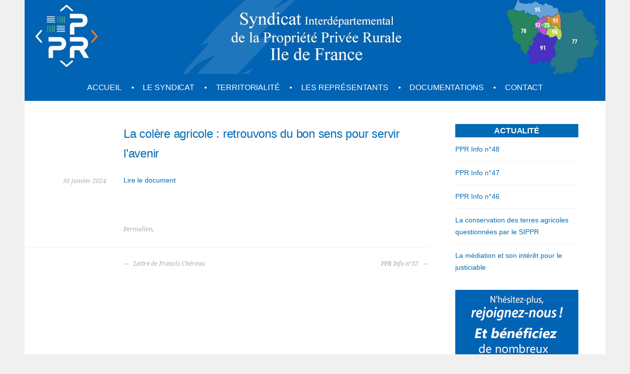

--- FILE ---
content_type: text/html; charset=UTF-8
request_url: https://propriete-rurale-idf.com/2024/01/30/la-colere-agricole-retrouvons-du-bon-sens-pour-servir-lavenir/
body_size: 8314
content:
<!DOCTYPE html>
<html lang="fr-FR">
<head>
<meta charset="UTF-8">
<meta name="viewport" content="width=device-width, initial-scale=1">
<link rel="profile" href="https://gmpg.org/xfn/11">
<link rel="pingback" href="https://propriete-rurale-idf.com/xmlrpc.php">
<title>La colère agricole : retrouvons du bon sens pour servir l’avenir &#8211; Syndicat interdépartemental de la Propriété Privée Rurale d&#039;Ile de France</title>
<meta name='robots' content='max-image-preview:large' />
	<style>img:is([sizes="auto" i], [sizes^="auto," i]) { contain-intrinsic-size: 3000px 1500px }</style>
	<link rel='dns-prefetch' href='//fonts.googleapis.com' />
<link rel="alternate" type="application/rss+xml" title="Syndicat interdépartemental de la Propriété Privée Rurale d&#039;Ile de France &raquo; Flux" href="https://propriete-rurale-idf.com/feed/" />
<link rel="alternate" type="application/rss+xml" title="Syndicat interdépartemental de la Propriété Privée Rurale d&#039;Ile de France &raquo; Flux des commentaires" href="https://propriete-rurale-idf.com/comments/feed/" />
<script type="text/javascript">
/* <![CDATA[ */
window._wpemojiSettings = {"baseUrl":"https:\/\/s.w.org\/images\/core\/emoji\/16.0.1\/72x72\/","ext":".png","svgUrl":"https:\/\/s.w.org\/images\/core\/emoji\/16.0.1\/svg\/","svgExt":".svg","source":{"concatemoji":"https:\/\/propriete-rurale-idf.com\/wp-includes\/js\/wp-emoji-release.min.js?ver=6.8.3"}};
/*! This file is auto-generated */
!function(s,n){var o,i,e;function c(e){try{var t={supportTests:e,timestamp:(new Date).valueOf()};sessionStorage.setItem(o,JSON.stringify(t))}catch(e){}}function p(e,t,n){e.clearRect(0,0,e.canvas.width,e.canvas.height),e.fillText(t,0,0);var t=new Uint32Array(e.getImageData(0,0,e.canvas.width,e.canvas.height).data),a=(e.clearRect(0,0,e.canvas.width,e.canvas.height),e.fillText(n,0,0),new Uint32Array(e.getImageData(0,0,e.canvas.width,e.canvas.height).data));return t.every(function(e,t){return e===a[t]})}function u(e,t){e.clearRect(0,0,e.canvas.width,e.canvas.height),e.fillText(t,0,0);for(var n=e.getImageData(16,16,1,1),a=0;a<n.data.length;a++)if(0!==n.data[a])return!1;return!0}function f(e,t,n,a){switch(t){case"flag":return n(e,"\ud83c\udff3\ufe0f\u200d\u26a7\ufe0f","\ud83c\udff3\ufe0f\u200b\u26a7\ufe0f")?!1:!n(e,"\ud83c\udde8\ud83c\uddf6","\ud83c\udde8\u200b\ud83c\uddf6")&&!n(e,"\ud83c\udff4\udb40\udc67\udb40\udc62\udb40\udc65\udb40\udc6e\udb40\udc67\udb40\udc7f","\ud83c\udff4\u200b\udb40\udc67\u200b\udb40\udc62\u200b\udb40\udc65\u200b\udb40\udc6e\u200b\udb40\udc67\u200b\udb40\udc7f");case"emoji":return!a(e,"\ud83e\udedf")}return!1}function g(e,t,n,a){var r="undefined"!=typeof WorkerGlobalScope&&self instanceof WorkerGlobalScope?new OffscreenCanvas(300,150):s.createElement("canvas"),o=r.getContext("2d",{willReadFrequently:!0}),i=(o.textBaseline="top",o.font="600 32px Arial",{});return e.forEach(function(e){i[e]=t(o,e,n,a)}),i}function t(e){var t=s.createElement("script");t.src=e,t.defer=!0,s.head.appendChild(t)}"undefined"!=typeof Promise&&(o="wpEmojiSettingsSupports",i=["flag","emoji"],n.supports={everything:!0,everythingExceptFlag:!0},e=new Promise(function(e){s.addEventListener("DOMContentLoaded",e,{once:!0})}),new Promise(function(t){var n=function(){try{var e=JSON.parse(sessionStorage.getItem(o));if("object"==typeof e&&"number"==typeof e.timestamp&&(new Date).valueOf()<e.timestamp+604800&&"object"==typeof e.supportTests)return e.supportTests}catch(e){}return null}();if(!n){if("undefined"!=typeof Worker&&"undefined"!=typeof OffscreenCanvas&&"undefined"!=typeof URL&&URL.createObjectURL&&"undefined"!=typeof Blob)try{var e="postMessage("+g.toString()+"("+[JSON.stringify(i),f.toString(),p.toString(),u.toString()].join(",")+"));",a=new Blob([e],{type:"text/javascript"}),r=new Worker(URL.createObjectURL(a),{name:"wpTestEmojiSupports"});return void(r.onmessage=function(e){c(n=e.data),r.terminate(),t(n)})}catch(e){}c(n=g(i,f,p,u))}t(n)}).then(function(e){for(var t in e)n.supports[t]=e[t],n.supports.everything=n.supports.everything&&n.supports[t],"flag"!==t&&(n.supports.everythingExceptFlag=n.supports.everythingExceptFlag&&n.supports[t]);n.supports.everythingExceptFlag=n.supports.everythingExceptFlag&&!n.supports.flag,n.DOMReady=!1,n.readyCallback=function(){n.DOMReady=!0}}).then(function(){return e}).then(function(){var e;n.supports.everything||(n.readyCallback(),(e=n.source||{}).concatemoji?t(e.concatemoji):e.wpemoji&&e.twemoji&&(t(e.twemoji),t(e.wpemoji)))}))}((window,document),window._wpemojiSettings);
/* ]]> */
</script>
<style id='wp-emoji-styles-inline-css' type='text/css'>

	img.wp-smiley, img.emoji {
		display: inline !important;
		border: none !important;
		box-shadow: none !important;
		height: 1em !important;
		width: 1em !important;
		margin: 0 0.07em !important;
		vertical-align: -0.1em !important;
		background: none !important;
		padding: 0 !important;
	}
</style>
<link rel='stylesheet' id='wp-block-library-css' href='https://propriete-rurale-idf.com/wp-includes/css/dist/block-library/style.min.css?ver=6.8.3' type='text/css' media='all' />
<style id='classic-theme-styles-inline-css' type='text/css'>
/*! This file is auto-generated */
.wp-block-button__link{color:#fff;background-color:#32373c;border-radius:9999px;box-shadow:none;text-decoration:none;padding:calc(.667em + 2px) calc(1.333em + 2px);font-size:1.125em}.wp-block-file__button{background:#32373c;color:#fff;text-decoration:none}
</style>
<style id='global-styles-inline-css' type='text/css'>
:root{--wp--preset--aspect-ratio--square: 1;--wp--preset--aspect-ratio--4-3: 4/3;--wp--preset--aspect-ratio--3-4: 3/4;--wp--preset--aspect-ratio--3-2: 3/2;--wp--preset--aspect-ratio--2-3: 2/3;--wp--preset--aspect-ratio--16-9: 16/9;--wp--preset--aspect-ratio--9-16: 9/16;--wp--preset--color--black: #000000;--wp--preset--color--cyan-bluish-gray: #abb8c3;--wp--preset--color--white: #ffffff;--wp--preset--color--pale-pink: #f78da7;--wp--preset--color--vivid-red: #cf2e2e;--wp--preset--color--luminous-vivid-orange: #ff6900;--wp--preset--color--luminous-vivid-amber: #fcb900;--wp--preset--color--light-green-cyan: #7bdcb5;--wp--preset--color--vivid-green-cyan: #00d084;--wp--preset--color--pale-cyan-blue: #8ed1fc;--wp--preset--color--vivid-cyan-blue: #0693e3;--wp--preset--color--vivid-purple: #9b51e0;--wp--preset--gradient--vivid-cyan-blue-to-vivid-purple: linear-gradient(135deg,rgba(6,147,227,1) 0%,rgb(155,81,224) 100%);--wp--preset--gradient--light-green-cyan-to-vivid-green-cyan: linear-gradient(135deg,rgb(122,220,180) 0%,rgb(0,208,130) 100%);--wp--preset--gradient--luminous-vivid-amber-to-luminous-vivid-orange: linear-gradient(135deg,rgba(252,185,0,1) 0%,rgba(255,105,0,1) 100%);--wp--preset--gradient--luminous-vivid-orange-to-vivid-red: linear-gradient(135deg,rgba(255,105,0,1) 0%,rgb(207,46,46) 100%);--wp--preset--gradient--very-light-gray-to-cyan-bluish-gray: linear-gradient(135deg,rgb(238,238,238) 0%,rgb(169,184,195) 100%);--wp--preset--gradient--cool-to-warm-spectrum: linear-gradient(135deg,rgb(74,234,220) 0%,rgb(151,120,209) 20%,rgb(207,42,186) 40%,rgb(238,44,130) 60%,rgb(251,105,98) 80%,rgb(254,248,76) 100%);--wp--preset--gradient--blush-light-purple: linear-gradient(135deg,rgb(255,206,236) 0%,rgb(152,150,240) 100%);--wp--preset--gradient--blush-bordeaux: linear-gradient(135deg,rgb(254,205,165) 0%,rgb(254,45,45) 50%,rgb(107,0,62) 100%);--wp--preset--gradient--luminous-dusk: linear-gradient(135deg,rgb(255,203,112) 0%,rgb(199,81,192) 50%,rgb(65,88,208) 100%);--wp--preset--gradient--pale-ocean: linear-gradient(135deg,rgb(255,245,203) 0%,rgb(182,227,212) 50%,rgb(51,167,181) 100%);--wp--preset--gradient--electric-grass: linear-gradient(135deg,rgb(202,248,128) 0%,rgb(113,206,126) 100%);--wp--preset--gradient--midnight: linear-gradient(135deg,rgb(2,3,129) 0%,rgb(40,116,252) 100%);--wp--preset--font-size--small: 13px;--wp--preset--font-size--medium: 20px;--wp--preset--font-size--large: 36px;--wp--preset--font-size--x-large: 42px;--wp--preset--spacing--20: 0.44rem;--wp--preset--spacing--30: 0.67rem;--wp--preset--spacing--40: 1rem;--wp--preset--spacing--50: 1.5rem;--wp--preset--spacing--60: 2.25rem;--wp--preset--spacing--70: 3.38rem;--wp--preset--spacing--80: 5.06rem;--wp--preset--shadow--natural: 6px 6px 9px rgba(0, 0, 0, 0.2);--wp--preset--shadow--deep: 12px 12px 50px rgba(0, 0, 0, 0.4);--wp--preset--shadow--sharp: 6px 6px 0px rgba(0, 0, 0, 0.2);--wp--preset--shadow--outlined: 6px 6px 0px -3px rgba(255, 255, 255, 1), 6px 6px rgba(0, 0, 0, 1);--wp--preset--shadow--crisp: 6px 6px 0px rgba(0, 0, 0, 1);}:where(.is-layout-flex){gap: 0.5em;}:where(.is-layout-grid){gap: 0.5em;}body .is-layout-flex{display: flex;}.is-layout-flex{flex-wrap: wrap;align-items: center;}.is-layout-flex > :is(*, div){margin: 0;}body .is-layout-grid{display: grid;}.is-layout-grid > :is(*, div){margin: 0;}:where(.wp-block-columns.is-layout-flex){gap: 2em;}:where(.wp-block-columns.is-layout-grid){gap: 2em;}:where(.wp-block-post-template.is-layout-flex){gap: 1.25em;}:where(.wp-block-post-template.is-layout-grid){gap: 1.25em;}.has-black-color{color: var(--wp--preset--color--black) !important;}.has-cyan-bluish-gray-color{color: var(--wp--preset--color--cyan-bluish-gray) !important;}.has-white-color{color: var(--wp--preset--color--white) !important;}.has-pale-pink-color{color: var(--wp--preset--color--pale-pink) !important;}.has-vivid-red-color{color: var(--wp--preset--color--vivid-red) !important;}.has-luminous-vivid-orange-color{color: var(--wp--preset--color--luminous-vivid-orange) !important;}.has-luminous-vivid-amber-color{color: var(--wp--preset--color--luminous-vivid-amber) !important;}.has-light-green-cyan-color{color: var(--wp--preset--color--light-green-cyan) !important;}.has-vivid-green-cyan-color{color: var(--wp--preset--color--vivid-green-cyan) !important;}.has-pale-cyan-blue-color{color: var(--wp--preset--color--pale-cyan-blue) !important;}.has-vivid-cyan-blue-color{color: var(--wp--preset--color--vivid-cyan-blue) !important;}.has-vivid-purple-color{color: var(--wp--preset--color--vivid-purple) !important;}.has-black-background-color{background-color: var(--wp--preset--color--black) !important;}.has-cyan-bluish-gray-background-color{background-color: var(--wp--preset--color--cyan-bluish-gray) !important;}.has-white-background-color{background-color: var(--wp--preset--color--white) !important;}.has-pale-pink-background-color{background-color: var(--wp--preset--color--pale-pink) !important;}.has-vivid-red-background-color{background-color: var(--wp--preset--color--vivid-red) !important;}.has-luminous-vivid-orange-background-color{background-color: var(--wp--preset--color--luminous-vivid-orange) !important;}.has-luminous-vivid-amber-background-color{background-color: var(--wp--preset--color--luminous-vivid-amber) !important;}.has-light-green-cyan-background-color{background-color: var(--wp--preset--color--light-green-cyan) !important;}.has-vivid-green-cyan-background-color{background-color: var(--wp--preset--color--vivid-green-cyan) !important;}.has-pale-cyan-blue-background-color{background-color: var(--wp--preset--color--pale-cyan-blue) !important;}.has-vivid-cyan-blue-background-color{background-color: var(--wp--preset--color--vivid-cyan-blue) !important;}.has-vivid-purple-background-color{background-color: var(--wp--preset--color--vivid-purple) !important;}.has-black-border-color{border-color: var(--wp--preset--color--black) !important;}.has-cyan-bluish-gray-border-color{border-color: var(--wp--preset--color--cyan-bluish-gray) !important;}.has-white-border-color{border-color: var(--wp--preset--color--white) !important;}.has-pale-pink-border-color{border-color: var(--wp--preset--color--pale-pink) !important;}.has-vivid-red-border-color{border-color: var(--wp--preset--color--vivid-red) !important;}.has-luminous-vivid-orange-border-color{border-color: var(--wp--preset--color--luminous-vivid-orange) !important;}.has-luminous-vivid-amber-border-color{border-color: var(--wp--preset--color--luminous-vivid-amber) !important;}.has-light-green-cyan-border-color{border-color: var(--wp--preset--color--light-green-cyan) !important;}.has-vivid-green-cyan-border-color{border-color: var(--wp--preset--color--vivid-green-cyan) !important;}.has-pale-cyan-blue-border-color{border-color: var(--wp--preset--color--pale-cyan-blue) !important;}.has-vivid-cyan-blue-border-color{border-color: var(--wp--preset--color--vivid-cyan-blue) !important;}.has-vivid-purple-border-color{border-color: var(--wp--preset--color--vivid-purple) !important;}.has-vivid-cyan-blue-to-vivid-purple-gradient-background{background: var(--wp--preset--gradient--vivid-cyan-blue-to-vivid-purple) !important;}.has-light-green-cyan-to-vivid-green-cyan-gradient-background{background: var(--wp--preset--gradient--light-green-cyan-to-vivid-green-cyan) !important;}.has-luminous-vivid-amber-to-luminous-vivid-orange-gradient-background{background: var(--wp--preset--gradient--luminous-vivid-amber-to-luminous-vivid-orange) !important;}.has-luminous-vivid-orange-to-vivid-red-gradient-background{background: var(--wp--preset--gradient--luminous-vivid-orange-to-vivid-red) !important;}.has-very-light-gray-to-cyan-bluish-gray-gradient-background{background: var(--wp--preset--gradient--very-light-gray-to-cyan-bluish-gray) !important;}.has-cool-to-warm-spectrum-gradient-background{background: var(--wp--preset--gradient--cool-to-warm-spectrum) !important;}.has-blush-light-purple-gradient-background{background: var(--wp--preset--gradient--blush-light-purple) !important;}.has-blush-bordeaux-gradient-background{background: var(--wp--preset--gradient--blush-bordeaux) !important;}.has-luminous-dusk-gradient-background{background: var(--wp--preset--gradient--luminous-dusk) !important;}.has-pale-ocean-gradient-background{background: var(--wp--preset--gradient--pale-ocean) !important;}.has-electric-grass-gradient-background{background: var(--wp--preset--gradient--electric-grass) !important;}.has-midnight-gradient-background{background: var(--wp--preset--gradient--midnight) !important;}.has-small-font-size{font-size: var(--wp--preset--font-size--small) !important;}.has-medium-font-size{font-size: var(--wp--preset--font-size--medium) !important;}.has-large-font-size{font-size: var(--wp--preset--font-size--large) !important;}.has-x-large-font-size{font-size: var(--wp--preset--font-size--x-large) !important;}
:where(.wp-block-post-template.is-layout-flex){gap: 1.25em;}:where(.wp-block-post-template.is-layout-grid){gap: 1.25em;}
:where(.wp-block-columns.is-layout-flex){gap: 2em;}:where(.wp-block-columns.is-layout-grid){gap: 2em;}
:root :where(.wp-block-pullquote){font-size: 1.5em;line-height: 1.6;}
</style>
<link rel='stylesheet' id='contact-form-7-css' href='https://propriete-rurale-idf.com/wp-content/plugins/contact-form-7/includes/css/styles.css?ver=6.1.3' type='text/css' media='all' />
<link rel='stylesheet' id='genericons-css' href='https://propriete-rurale-idf.com/wp-content/themes/sela/fonts/genericons.css?ver=3.4.1' type='text/css' media='all' />
<link rel='stylesheet' id='chld_thm_cfg_parent-css' href='https://propriete-rurale-idf.com/wp-content/themes/sela/style.css?ver=6.8.3' type='text/css' media='all' />
<link rel='stylesheet' id='sela-fonts-css' href='https://fonts.googleapis.com/css?family=Source+Sans+Pro%3A300%2C300italic%2C400%2C400italic%2C600%7CDroid+Serif%3A400%2C400italic%7COswald%3A300%2C400&#038;subset=latin%2Clatin-ext' type='text/css' media='all' />
<link rel='stylesheet' id='sela-style-css' href='https://propriete-rurale-idf.com/wp-content/themes/sela-child/style.css?ver=1.0.17.1596455769' type='text/css' media='all' />
<style id='sela-style-inline-css' type='text/css'>
.site-branding { background-image: url(https://propriete-rurale-idf.com/wp-content/uploads/2025/05/cropped-entete-sela-idf.jpg); }
</style>
<script type="text/javascript" src="https://propriete-rurale-idf.com/wp-includes/js/jquery/jquery.min.js?ver=3.7.1" id="jquery-core-js"></script>
<script type="text/javascript" src="https://propriete-rurale-idf.com/wp-includes/js/jquery/jquery-migrate.min.js?ver=3.4.1" id="jquery-migrate-js"></script>
<link rel="https://api.w.org/" href="https://propriete-rurale-idf.com/wp-json/" /><link rel="alternate" title="JSON" type="application/json" href="https://propriete-rurale-idf.com/wp-json/wp/v2/posts/540" /><link rel="EditURI" type="application/rsd+xml" title="RSD" href="https://propriete-rurale-idf.com/xmlrpc.php?rsd" />
<meta name="generator" content="WordPress 6.8.3" />
<link rel="canonical" href="https://propriete-rurale-idf.com/2024/01/30/la-colere-agricole-retrouvons-du-bon-sens-pour-servir-lavenir/" />
<link rel='shortlink' href='https://propriete-rurale-idf.com/?p=540' />
<link rel="alternate" title="oEmbed (JSON)" type="application/json+oembed" href="https://propriete-rurale-idf.com/wp-json/oembed/1.0/embed?url=https%3A%2F%2Fpropriete-rurale-idf.com%2F2024%2F01%2F30%2Fla-colere-agricole-retrouvons-du-bon-sens-pour-servir-lavenir%2F" />
<link rel="alternate" title="oEmbed (XML)" type="text/xml+oembed" href="https://propriete-rurale-idf.com/wp-json/oembed/1.0/embed?url=https%3A%2F%2Fpropriete-rurale-idf.com%2F2024%2F01%2F30%2Fla-colere-agricole-retrouvons-du-bon-sens-pour-servir-lavenir%2F&#038;format=xml" />
	<style type="text/css" id="sela-header-css">
					.site-title,
			.site-description {
				clip: rect(1px, 1px, 1px, 1px);
				position: absolute;
			}
			</style>
	<link rel="icon" href="https://propriete-rurale-idf.com/wp-content/uploads/2021/05/cropped-favicon-ppr-32x32.png" sizes="32x32" />
<link rel="icon" href="https://propriete-rurale-idf.com/wp-content/uploads/2021/05/cropped-favicon-ppr-192x192.png" sizes="192x192" />
<link rel="apple-touch-icon" href="https://propriete-rurale-idf.com/wp-content/uploads/2021/05/cropped-favicon-ppr-180x180.png" />
<meta name="msapplication-TileImage" content="https://propriete-rurale-idf.com/wp-content/uploads/2021/05/cropped-favicon-ppr-270x270.png" />
</head>

<body data-rsssl=1 class="wp-singular post-template-default single single-post postid-540 single-format-standard wp-theme-sela wp-child-theme-sela-child not-multi-author">
<div id="page" class="hfeed site">
	<header id="masthead" class="site-header" role="banner">
		<a class="skip-link screen-reader-text" href="#content" title="Aller au contenu principal">Aller au contenu principal</a>

		<div class="site-branding">
						<h1 class="site-title"><a href="https://propriete-rurale-idf.com/" title="Syndicat interdépartemental de la Propriété Privée Rurale d&#039;Ile de France" rel="home">Syndicat interdépartemental de la Propriété Privée Rurale d&#039;Ile de France</a></h1>
							<h2 class="site-description">SIPPR Ile de France</h2>
					</div><!-- .site-branding -->

		<nav id="site-navigation" class="main-navigation" role="navigation">
			<button class="menu-toggle" aria-controls="menu" aria-expanded="false">Menu</button>
			<div class="menu-princ-container"><ul id="menu-princ" class="menu"><li id="menu-item-19" class="menu-item menu-item-type-post_type menu-item-object-page menu-item-home menu-item-19"><a href="https://propriete-rurale-idf.com/">Accueil</a></li>
<li id="menu-item-22" class="menu-item menu-item-type-post_type menu-item-object-page menu-item-22"><a href="https://propriete-rurale-idf.com/ppr-le-syndicat-ile-de-france/">Le syndicat</a></li>
<li id="menu-item-24" class="menu-item menu-item-type-post_type menu-item-object-page menu-item-24"><a href="https://propriete-rurale-idf.com/ppr-territorialite-77-78-95-91-75-92-93-94/">Territorialité</a></li>
<li id="menu-item-201" class="menu-item menu-item-type-custom menu-item-object-custom menu-item-has-children menu-item-201"><a href="#">Les représentants</a>
<ul class="sub-menu">
	<li id="menu-item-133" class="menu-item menu-item-type-post_type menu-item-object-page menu-item-133"><a href="https://propriete-rurale-idf.com/les-representants/dans-les-commissions-et-instances/">Dans les commissions et instances</a></li>
	<li id="menu-item-150" class="menu-item menu-item-type-post_type menu-item-object-page menu-item-150"><a href="https://propriete-rurale-idf.com/les-representants/baux-ruraux-et-tribunaux-paritaires-ppr/">Baux ruraux et tribunaux paritaires</a></li>
	<li id="menu-item-158" class="menu-item menu-item-type-post_type menu-item-object-page menu-item-158"><a href="https://propriete-rurale-idf.com/les-representants/natura-2000/">Natura 2000</a></li>
</ul>
</li>
<li id="menu-item-21" class="menu-item menu-item-type-post_type menu-item-object-page menu-item-21"><a href="https://propriete-rurale-idf.com/documentations/">Documentations</a></li>
<li id="menu-item-20" class="menu-item menu-item-type-post_type menu-item-object-page menu-item-20"><a href="https://propriete-rurale-idf.com/contact-ppr-ile-de-france/">Contact</a></li>
</ul></div>		</nav><!-- #site-navigation -->
	</header><!-- #masthead -->

	<div id="content" class="site-content">

	<div id="primary" class="content-area">
		<main id="main" class="site-main" role="main">

		
			
				
<article id="post-540" class="post-540 post type-post status-publish format-standard hentry category-non-classe without-featured-image">

	
	<header class="entry-header ">
					<h1 class="entry-title">La colère agricole : retrouvons du bon sens pour servir l’avenir</h1>			</header><!-- .entry-header -->

	<div class="entry-body">

				<div class="entry-meta">
			<span class="date"><a href="https://propriete-rurale-idf.com/2024/01/30/la-colere-agricole-retrouvons-du-bon-sens-pour-servir-lavenir/" title="Permalien vers La colère agricole : retrouvons du bon sens pour servir l’avenir" rel="bookmark"><time class="entry-date published" datetime="2024-01-30T09:57:42+01:00">30 janvier 2024</time><time class="updated" datetime="2024-01-30T09:58:04+01:00">30 janvier 2024</time></a></span>		</div><!-- .entry-meta -->
		
				<div class="entry-content">
			
<p><a href="https://propriete-rurale-idf.com/wp-content/uploads/2024/01/Message-du-president-FNPPR.pdf">Lire le document</a></p>
					</div><!-- .entry-content -->
		
				<footer class="entry-meta">
			<a href="https://propriete-rurale-idf.com/2024/01/30/la-colere-agricole-retrouvons-du-bon-sens-pour-servir-lavenir/" title="Permalien vers La colère agricole : retrouvons du bon sens pour servir l’avenir" rel="bookmark">Permalien</a>.		</footer><!-- .entry-meta -->
		
			</div><!-- .entry-body -->

</article><!-- #post-## -->

					<nav class="navigation post-navigation" role="navigation">
		<h1 class="screen-reader-text">Navigation des articles</h1>
		<div class="nav-links">
			<div class="nav-previous"><a href="https://propriete-rurale-idf.com/2024/01/30/lettre-de-francis-chereau/" rel="prev"><span class="meta-nav"></span>&nbsp;Lettre de Francis Chéreau</a></div><div class="nav-next"><a href="https://propriete-rurale-idf.com/2024/02/13/ppr-info-n32/" rel="next">PPR Info n°32&nbsp;<span class="meta-nav"></span></a></div>		</div><!-- .nav-links -->
	</nav><!-- .navigation -->
	
				
			
		
		</main><!-- #main -->
	</div><!-- #primary -->

	<div id="secondary" class="widget-area sidebar-widget-area" role="complementary">
		
		<aside id="recent-posts-2" class="widget widget_recent_entries">
		<h3 class="widget-title">Actualité</h3>
		<ul>
											<li>
					<a href="https://propriete-rurale-idf.com/2025/11/28/ppr-info-n48/">PPR Info n°48</a>
									</li>
											<li>
					<a href="https://propriete-rurale-idf.com/2025/11/12/ppr-n47/">PPR Info n°47</a>
									</li>
											<li>
					<a href="https://propriete-rurale-idf.com/2025/10/14/ppr-info-n46/">PPR Info n°46</a>
									</li>
											<li>
					<a href="https://propriete-rurale-idf.com/2025/07/31/la-conservation-des-terres-agricoles-questionnees-par-le-sippr/">La conservation des terres agricoles questionnées par le SIPPR</a>
									</li>
											<li>
					<a href="https://propriete-rurale-idf.com/2025/07/31/la-mediation-et-son-interet-pour-le-justiciable/">La médiation et son intérêt pour le justiciable</a>
									</li>
					</ul>

		</aside><aside id="custom_html-6" class="widget_text widget widget_custom_html"><div class="textwidget custom-html-widget"><a href="https://propriete-rurale-idf.com/adherez-et-beneficiez-de-nombreux-avantages/"><img src="https://propriete-rurale-idf.com/wp-content/uploads/2020/08/rejoigneznous-bis.jpg" alt="adhérez"></a></div></aside><aside id="custom_html-5" class="widget_text widget widget_custom_html"><div class="textwidget custom-html-widget"><center><a href="https://propriete-rurale-idf.com/rejoignez-nous-adherez/"><img src="https://propriete-rurale-idf.com/wp-content/uploads/2020/08/adhesion.jpg"></a></center></div></aside><aside id="custom_html-2" class="widget_text widget widget_custom_html"><div class="textwidget custom-html-widget"><img src="https://propriete-rurale-idf.com/wp-content/uploads/2020/08/tet-agenda.jpg" />
<div style="background-color: #e6e5e5;">
<strong>Conseil d'administration</strong><br/>
&gt; 2 décembre 2024	<br/>
<strong>Assemblée Générale</strong><br/>&gt;5 juin 2025 à l'espace Bernanos - 4, rue du havre - 75009 PARIS<br/>
</div></div></aside><aside id="custom_html-3" class="widget_text widget widget_custom_html"><div class="textwidget custom-html-widget"><img src="https://propriete-rurale-idf.com/wp-content/uploads/2020/08/tet-indices.jpg"><div style="background-color: #e6e5e5;">&nbsp;&nbsp;&nbsp;&nbsp;&nbsp;Indice des fermages 2025 : <strong>123.06</strong><br>
&nbsp;&nbsp;&nbsp;&nbsp;&nbsp;<a href="https://propriete-rurale-idf.com/historique-des-indices/">Historique des indices des fermages</a>
</div></div></aside><aside id="custom_html-7" class="widget_text widget widget_custom_html"><div class="textwidget custom-html-widget"><a href="https://propriete-rurale-idf.com/wp-content/uploads/2024/01/PPR486-Bulletin-abonnement-2024.pdf"><img src="https://propriete-rurale45.com/wp-content/uploads/2023/02/revue-022023.jpg"></a></div></aside>	</div><!-- #secondary -->

	</div><!-- #content -->

	<img src="https://www.propriete-rurale-idf.com/wp-content/uploads/2020/08/bas-pr2.jpg" width="1180" height="113" alt="vous conseiller, vous aider, vous représenter, défendre vos droits" />

	<footer id="colophon" class="site-footer">
		
		<div class="site-info"  role="contentinfo">
			Propriété privée rurale d'Ile de France - Tous droits réservés
			<span class="sep"> | </span>
Une création<a href="http://www.nga-communication.com"> Agence NGA</a> |<a href="https://propriete-rurale-idf.com/mentions-legales/"> Mentions légales</a>
			
		</div><!-- .site-info -->
	</footer><!-- #colophon -->
</div><!-- #page -->

<script type="speculationrules">
{"prefetch":[{"source":"document","where":{"and":[{"href_matches":"\/*"},{"not":{"href_matches":["\/wp-*.php","\/wp-admin\/*","\/wp-content\/uploads\/*","\/wp-content\/*","\/wp-content\/plugins\/*","\/wp-content\/themes\/sela-child\/*","\/wp-content\/themes\/sela\/*","\/*\\?(.+)"]}},{"not":{"selector_matches":"a[rel~=\"nofollow\"]"}},{"not":{"selector_matches":".no-prefetch, .no-prefetch a"}}]},"eagerness":"conservative"}]}
</script>
<script type="text/javascript" src="https://propriete-rurale-idf.com/wp-includes/js/dist/hooks.min.js?ver=4d63a3d491d11ffd8ac6" id="wp-hooks-js"></script>
<script type="text/javascript" src="https://propriete-rurale-idf.com/wp-includes/js/dist/i18n.min.js?ver=5e580eb46a90c2b997e6" id="wp-i18n-js"></script>
<script type="text/javascript" id="wp-i18n-js-after">
/* <![CDATA[ */
wp.i18n.setLocaleData( { 'text direction\u0004ltr': [ 'ltr' ] } );
/* ]]> */
</script>
<script type="text/javascript" src="https://propriete-rurale-idf.com/wp-content/plugins/contact-form-7/includes/swv/js/index.js?ver=6.1.3" id="swv-js"></script>
<script type="text/javascript" id="contact-form-7-js-translations">
/* <![CDATA[ */
( function( domain, translations ) {
	var localeData = translations.locale_data[ domain ] || translations.locale_data.messages;
	localeData[""].domain = domain;
	wp.i18n.setLocaleData( localeData, domain );
} )( "contact-form-7", {"translation-revision-date":"2025-02-06 12:02:14+0000","generator":"GlotPress\/4.0.1","domain":"messages","locale_data":{"messages":{"":{"domain":"messages","plural-forms":"nplurals=2; plural=n > 1;","lang":"fr"},"This contact form is placed in the wrong place.":["Ce formulaire de contact est plac\u00e9 dans un mauvais endroit."],"Error:":["Erreur\u00a0:"]}},"comment":{"reference":"includes\/js\/index.js"}} );
/* ]]> */
</script>
<script type="text/javascript" id="contact-form-7-js-before">
/* <![CDATA[ */
var wpcf7 = {
    "api": {
        "root": "https:\/\/propriete-rurale-idf.com\/wp-json\/",
        "namespace": "contact-form-7\/v1"
    }
};
/* ]]> */
</script>
<script type="text/javascript" src="https://propriete-rurale-idf.com/wp-content/plugins/contact-form-7/includes/js/index.js?ver=6.1.3" id="contact-form-7-js"></script>
<script type="text/javascript" src="https://propriete-rurale-idf.com/wp-content/themes/sela/js/navigation.js?ver=20140813" id="sela-navigation-js"></script>
<script type="text/javascript" src="https://propriete-rurale-idf.com/wp-content/themes/sela/js/skip-link-focus-fix.js?ver=20140813" id="sela-skip-link-focus-fix-js"></script>
<script type="text/javascript" src="https://propriete-rurale-idf.com/wp-content/themes/sela/js/sela.js?ver=20140813" id="sela-script-js"></script>

</body>
</html>
